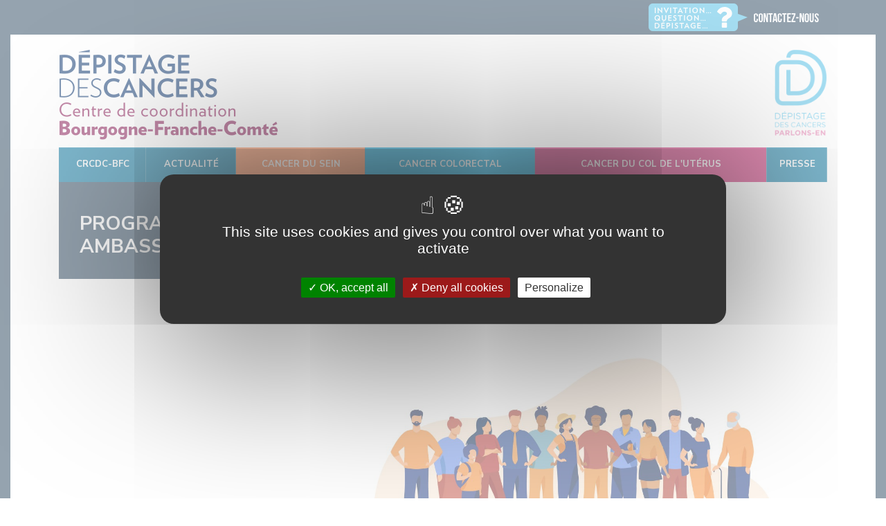

--- FILE ---
content_type: text/html; charset=utf-8
request_url: https://www.depistagedescancers-bfc.fr/programme-des-ambassadeurs
body_size: 4131
content:
<!DOCTYPE html PUBLIC "-//W3C//DTD XHTML+RDFa 1.0//EN"
  "http://www.w3.org/MarkUp/DTD/xhtml-rdfa-1.dtd">
<html xmlns="http://www.w3.org/1999/xhtml" xml:lang="fr" version="XHTML+RDFa 1.0" dir="ltr"
  xmlns:og="https://ogp.me/ns#">

<head profile="http://www.w3.org/1999/xhtml/vocab">
  <meta http-equiv="Content-Type" content="text/html; charset=utf-8" />
<meta name="Generator" content="Drupal 7 (http://drupal.org)" />
<link rel="canonical" href="https://www.depistagedescancers-bfc.fr/programme-des-ambassadeurs" />
<link rel="canonical" href="/programme-des-ambassadeurs" />
<link rel="shortlink" href="/node/1048" />
<meta name="viewport" content="initial-scale=1.0, width=device-width" />
<meta name="robots" content="follow, index" />
<meta name="generator" content="Drupal 7 (https://www.drupal.org)" />
<link rel="canonical" href="https://www.depistagedescancers-bfc.fr/programme-des-ambassadeurs" />
<link rel="shortlink" href="https://www.depistagedescancers-bfc.fr/node/1048" />
<meta property="og:site_name" content="Dépistage des cancers - BFC" />
<meta property="og:type" content="article" />
<meta property="og:url" content="https://www.depistagedescancers-bfc.fr/programme-des-ambassadeurs" />
<meta property="og:title" content="Programme des ambassadeurs" />
<meta property="og:updated_time" content="2022-09-20T18:09:13+02:00" />
<meta property="article:published_time" content="2021-07-30T14:29:14+02:00" />
<meta property="article:modified_time" content="2022-09-20T18:09:13+02:00" />
  <title>Programme des ambassadeurs - | Dépistage des cancers - BFC</title>
  <style type="text/css" media="all">
@import url("https://www.depistagedescancers-bfc.fr/modules/system/system.base.css?sjp1fq");
@import url("https://www.depistagedescancers-bfc.fr/modules/system/system.menus.css?sjp1fq");
@import url("https://www.depistagedescancers-bfc.fr/modules/system/system.messages.css?sjp1fq");
@import url("https://www.depistagedescancers-bfc.fr/modules/system/system.theme.css?sjp1fq");
</style>
<style type="text/css" media="all">
@import url("https://www.depistagedescancers-bfc.fr/modules/field/theme/field.css?sjp1fq");
@import url("https://www.depistagedescancers-bfc.fr/modules/node/node.css?sjp1fq");
@import url("https://www.depistagedescancers-bfc.fr/modules/user/user.css?sjp1fq");
@import url("https://www.depistagedescancers-bfc.fr/sites/all/modules/views/css/views.css?sjp1fq");
</style>
<style type="text/css" media="all">
@import url("https://www.depistagedescancers-bfc.fr/sites/all/modules/ctools/css/ctools.css?sjp1fq");
@import url("https://www.depistagedescancers-bfc.fr/sites/all/themes/adeca/ds_layouts/adeca/adeca.css?sjp1fq");
</style>
<style type="text/css" media="all">
@import url("https://www.depistagedescancers-bfc.fr/sites/all/themes/pure/css/flexslider.css?sjp1fq");
@import url("https://www.depistagedescancers-bfc.fr/sites/all/themes/pure/css/imce-content.css?sjp1fq");
@import url("https://www.depistagedescancers-bfc.fr/sites/all/themes/pure/css/base-min.css?sjp1fq");
@import url("https://www.depistagedescancers-bfc.fr/sites/all/themes/pure/css/grids-responsive-min.css?sjp1fq");
@import url("https://www.depistagedescancers-bfc.fr/sites/all/themes/pure/css/responsive-logged-in-ddx.css?sjp1fq");
@import url("https://www.depistagedescancers-bfc.fr/sites/all/themes/pure/css/forms-min.css?sjp1fq");
@import url("https://www.depistagedescancers-bfc.fr/sites/all/themes/pure/css/buttons-min.css?sjp1fq");
@import url("https://www.depistagedescancers-bfc.fr/sites/all/themes/pure/css/tables-min.css?sjp1fq");
@import url("https://www.depistagedescancers-bfc.fr/sites/all/themes/pure/css/menus-min.css?sjp1fq");
@import url("https://www.depistagedescancers-bfc.fr/sites/all/themes/adeca/css/calendar_multiday.css?sjp1fq");
@import url("https://www.depistagedescancers-bfc.fr/sites/all/themes/adeca/css/typo.css?sjp1fq");
@import url("https://www.depistagedescancers-bfc.fr/sites/all/themes/adeca/css/layout.css?sjp1fq");
@import url("https://www.depistagedescancers-bfc.fr/sites/all/themes/adeca/css/entities.css?sjp1fq");
</style>
  <script type="text/javascript" src="https://www.depistagedescancers-bfc.fr/sites/all/modules/jquery_update/replace/jquery/1.12/jquery.min.js?v=1.12.4"></script>
<script type="text/javascript" src="https://www.depistagedescancers-bfc.fr/misc/jquery-extend-3.4.0.js?v=1.12.4"></script>
<script type="text/javascript" src="https://www.depistagedescancers-bfc.fr/misc/jquery-html-prefilter-3.5.0-backport.js?v=1.12.4"></script>
<script type="text/javascript" src="https://www.depistagedescancers-bfc.fr/misc/jquery.once.js?v=1.2"></script>
<script type="text/javascript" src="https://www.depistagedescancers-bfc.fr/misc/drupal.js?sjp1fq"></script>
<script type="text/javascript" src="https://www.depistagedescancers-bfc.fr/sites/all/modules/jquery_update/js/jquery_browser.js?v=0.0.1"></script>
<script type="text/javascript" src="https://www.depistagedescancers-bfc.fr/misc/form-single-submit.js?v=7.101"></script>
<script type="text/javascript" src="https://www.depistagedescancers-bfc.fr/sites/all/modules/entityreference/js/entityreference.js?sjp1fq"></script>
<script type="text/javascript" src="https://www.depistagedescancers-bfc.fr/sites/all/modules/ddx/js/ddx-contextual-links.js?sjp1fq"></script>
<script type="text/javascript" src="https://www.depistagedescancers-bfc.fr/sites/default/files/languages/fr_669FLDOBgMVxASZImX5x2ZG3w-jrmvm8CyHoK_FH88w.js?sjp1fq"></script>
<script type="text/javascript" src="https://www.depistagedescancers-bfc.fr/sites/all/modules/field_group/field_group.js?sjp1fq"></script>
<script type="text/javascript" src="https://www.depistagedescancers-bfc.fr/sites/all/themes/adeca/js/external-links.js?sjp1fq"></script>
<script type="text/javascript" src="https://www.depistagedescancers-bfc.fr/sites/all/themes/adeca/js/menu.js?sjp1fq"></script>
<script type="text/javascript">
<!--//--><![CDATA[//><!--
var tarteaucitronForceCDN = "/sites/all/themes/adeca/js/tarteaucitron/";
//--><!]]>
</script>
<script type="text/javascript" src="https://www.depistagedescancers-bfc.fr/sites/all/themes/adeca/js/tarteaucitron/tarteaucitron.js?sjp1fq"></script>
<script type="text/javascript" src="https://www.depistagedescancers-bfc.fr/sites/all/themes/adeca/js/tac-head.js?sjp1fq"></script>
<script type="text/javascript">
<!--//--><![CDATA[//><!--
jQuery.extend(Drupal.settings, {"basePath":"\/","pathPrefix":"","setHasJsCookie":0,"ajaxPageState":{"theme":"adeca","theme_token":"wBAZHuGb7N3BFTb2qpoaRxX8ueK2PsD_ff1abOXJxpo","js":{"sites\/all\/themes\/adeca\/js\/tac-footer.js":1,"sites\/all\/modules\/jquery_update\/replace\/jquery\/1.12\/jquery.min.js":1,"misc\/jquery-extend-3.4.0.js":1,"misc\/jquery-html-prefilter-3.5.0-backport.js":1,"misc\/jquery.once.js":1,"misc\/drupal.js":1,"sites\/all\/modules\/jquery_update\/js\/jquery_browser.js":1,"misc\/form-single-submit.js":1,"sites\/all\/modules\/entityreference\/js\/entityreference.js":1,"sites\/all\/modules\/ddx\/js\/ddx-contextual-links.js":1,"public:\/\/languages\/fr_669FLDOBgMVxASZImX5x2ZG3w-jrmvm8CyHoK_FH88w.js":1,"sites\/all\/modules\/field_group\/field_group.js":1,"sites\/all\/themes\/adeca\/js\/external-links.js":1,"sites\/all\/themes\/adeca\/js\/menu.js":1,"0":1,"sites\/all\/themes\/adeca\/js\/tarteaucitron\/tarteaucitron.js":1,"sites\/all\/themes\/adeca\/js\/tac-head.js":1},"css":{"modules\/system\/system.base.css":1,"modules\/system\/system.menus.css":1,"modules\/system\/system.messages.css":1,"modules\/system\/system.theme.css":1,"sites\/all\/modules\/calendar\/css\/calendar_multiday.css":1,"modules\/field\/theme\/field.css":1,"modules\/node\/node.css":1,"modules\/user\/user.css":1,"sites\/all\/modules\/views\/css\/views.css":1,"sites\/all\/modules\/ctools\/css\/ctools.css":1,"sites\/all\/themes\/adeca\/ds_layouts\/adeca\/adeca.css":1,"sites\/all\/themes\/pure\/system-menus.css":1,"sites\/all\/themes\/pure\/css\/flexslider.css":1,"sites\/all\/themes\/pure\/css\/imce-content.css":1,"sites\/all\/themes\/pure\/css\/base-min.css":1,"sites\/all\/themes\/pure\/css\/grids-responsive-min.css":1,"sites\/all\/themes\/pure\/css\/responsive-logged-in-ddx.css":1,"sites\/all\/themes\/pure\/css\/forms-min.css":1,"sites\/all\/themes\/pure\/css\/buttons-min.css":1,"sites\/all\/themes\/pure\/css\/tables-min.css":1,"sites\/all\/themes\/pure\/css\/menus-min.css":1,"sites\/all\/themes\/adeca\/css\/calendar_multiday.css":1,"sites\/all\/themes\/adeca\/css\/date_views.css":1,"sites\/all\/themes\/adeca\/css\/ds_3col_equal_width.css":1,"sites\/all\/themes\/adeca\/css\/typo.css":1,"sites\/all\/themes\/adeca\/css\/layout.css":1,"sites\/all\/themes\/adeca\/css\/entities.css":1}},"field_group":{"link":"full"},"urlIsAjaxTrusted":{"\/programme-des-ambassadeurs?destination=node\/1048":true}});
//--><!]]>
</script>
</head>
<body class="not-front not-logged-in no-sidebars page-node" >
  <div id="skip-link">
    <a href="#main-content" class="element-invisible element-focusable">Aller au contenu principal</a>
  </div>
    <nav id="top-nav">
  <ul class="menu"><li class="first last depth-1 mlid-2394" id="menu-contact"><a href="/contact">Contactez-nous</a></li>
</ul><form action="/programme-des-ambassadeurs?destination=node/1048" method="post" id="user-login-form" accept-charset="UTF-8"><div><div class="form-item form-type-textfield form-item-name">
  <label for="edit-name">Nom d'utilisateur <span class="form-required" title="Ce champ est requis.">*</span></label>
 <input type="text" id="edit-name" name="name" value="" size="15" maxlength="60" class="form-text required" />
</div>
<div class="form-item form-type-password form-item-pass">
  <label for="edit-pass">Mot de passe <span class="form-required" title="Ce champ est requis.">*</span></label>
 <input type="password" id="edit-pass" name="pass" size="15" maxlength="128" class="form-text required" />
</div>
<div class="item-list"><ul><li class="first last"><a href="/user/password" title="Demander un nouveau mot de passe par courriel.">Demander un nouveau mot de passe</a></li>
</ul></div><input type="hidden" name="form_build_id" value="form-FlbgY7igeVVHAHNe0iwuAChLIGba6Z1G-SxWB8ea07E" />
<input type="hidden" name="form_id" value="user_login_block" />
<div class="form-actions form-wrapper" id="edit-actions"><input type="submit" id="edit-submit" name="op" value="Se connecter" class="form-submit" /></div></div></form></nav>
<div id="page">

    <div id="header" class="clearfix">
              <div id="name-and-slogan">
                      <h1 id="site-name">
              <strong>
                  <a href="/" title="Accueil" rel="home">
                                        <img src="https://www.depistagedescancers-bfc.fr/sites/all/themes/adeca/logo.png" alt="Dépistage des cancers - BFC" />
                                      </a>                  
              </strong>
            </h1>
          
                    <div id="logo-depistage"><img src="/sites/all/themes/adeca/ui/logo-depistage.png" /></div>
        </div> <!-- /#name-and-slogan -->
      

      <nav id="block-menu-block-1" class="block primary-menu menu-main-menu menu-block delta-1" role="navigation">              <span  class="block-title">Menu</span>
        <div class="menu-block-wrapper menu-block-1 menu-name-main-menu parent-mlid-0 menu-level-1">
  <ul class="menu"><li class="first expanded depth-1 mlid-3808"><span class="nolink" tabindex="0">CRCDC-BFC</span><ul class="menu"><li class="first depth-2 mlid-3809"><a href="/carte-regionale">Carte régionale</a></li>
<li class="last depth-2 mlid-2381"><a href="/missions-et-organisation">Missions et organisation</a></li>
</ul></li>
<li class="expanded active-trail depth-1 mlid-3811"><span class="active-trail nolink" tabindex="0">Actualité</span><ul class="menu"><li class="first depth-2 mlid-412"><a href="/actu">Actu</a></li>
<li class="depth-2 mlid-2521"><a href="/agenda">Agenda</a></li>
<li class="last depth-2 mlid-3958"><a href="/defi-connecte">Défi connecté</a></li>
</ul></li>
<li class="expanded depth-1 mlid-3812 menu-cancer-sein"><span class="nolink" tabindex="0">Cancer du sein</span><ul class="menu"><li class="first depth-2 mlid-2376"><a href="/depistage-du-cancer-du-sein">Dépistage du cancer du sein</a></li>
<li class="depth-2 mlid-2383"><a href="/depistage-cancer-sein-en-pratique">Le dépistage en pratique</a></li>
<li class="depth-2 mlid-2519"><a href="/annuaire-des-radiologues">Annuaire des radiologues</a></li>
<li class="last depth-2 mlid-2385"><a href="/glossaire">Glossaire</a></li>
</ul></li>
<li class="expanded depth-1 mlid-3813 menu-cancer-colon"><span class="nolink" tabindex="0">Cancer colorectal</span><ul class="menu"><li class="first depth-2 mlid-2377"><a href="/depistage-du-cancer-colorectal">Dépistage du cancer colorectal</a></li>
<li class="depth-2 mlid-2734"><a href="/mode-demploi-0">Le dépistage en pratique</a></li>
<li class="last depth-2 mlid-3889"><a href="/formation-en-visioconference-pour-les-pharmaciens">Formation en visioconférence pour les pharmaciens</a></li>
</ul></li>
<li class="expanded depth-1 mlid-3814 menu-cancer-uterus"><span class="nolink" tabindex="0">Cancer du col de l&#039;utérus</span><ul class="menu"><li class="first depth-2 mlid-2378"><a href="/depistage-du-cancer-du-col-de-luterus">Dépistage du cancer du col de l&#039;utérus</a></li>
<li class="last depth-2 mlid-3818"><a href="/depistage-cancer-col-uterus-en-pratique">Le dépistage en pratique</a></li>
</ul></li>
<li class="last expanded depth-1 mlid-3815"><span class="nolink" tabindex="0">Presse</span><ul class="menu"><li class="first depth-2 mlid-3817"><a href="/contacts-presse">Contacts presse</a></li>
<li class="last collapsed depth-2 mlid-2732"><a href="/revue-de-presse">Revue de presse</a></li>
</ul></li>
</ul></div>
  </nav>
    </div> <!-- /#header -->

    
    
    <div id="main" class="clearfix pure-u-g" rel="main">
      <a id="main-content"></a>
                                <div class="tabs"></div>                            <article   class="node page full nid-1048  clearfix pure-g">

	
	<header class="ds-adeca-head pure-g ">
		<div class="ds-adeca-head-title pure-u-1 pure-u-lg-1-3"><div class="text-wrap"><h1>Programme des ambassadeurs</h1> </div></div><div class="ds-adeca-head-banner pure-u-1 pure-u-lg-2-3"></div>
	</header>
	<main class="ds-adeca-main pure-g">

					<div class="ds-adeca-main-top pure-g">
				<div class="ds-adeca-main-edito pure-u-1 pure-u-lg-2-3"><div class="text-wrap"><p><img src="/sites/default/files/CONTENU/images/5235.jpg" alt="" width="1200" height="750" /></p></div> </div>
				
			<div class="ds-adeca-main-img pure-u-1 pure-u-md-1-2 pure-u-lg-1-3"><img src="https://www.depistagedescancers-bfc.fr/sites/default/files/styles/carre_360/public/default_images/default.png?itok=4KEtdZZB" width="360" height="360" alt="" /> </div>
			
					</div>
		
		<div class="ds-adeca-main-right pure-u-1 pure-u-lg-1-3">
			<div class="ds-adeca-right-text pure-u-1"></div>
			
			<div class="ds-adeca-right-more pure-u-1"></div>
		</div>

		<div class="ds-adeca-main-left pure-u-1 pure-u-lg-1-3"></div>

		<div class="ds-adeca-main-middle pure-u-1 pure-u-lg-1-3"></div>

			
	</main>
</article>  <div id="block-views-partenaires-footer" class="block views partenaires-footer">              <div class="view partenaires footer ">
                
    
    
          <div class="view-content">
              <a href="http://social-sante.gouv.fr/" class="group-link" target="_blank" rel="nofollow"><img src="https://www.depistagedescancers-bfc.fr/sites/default/files/styles/logo/public/CONTENU/logos/republique-francaise-logo_0.png?itok=J7mub114" width="68" height="60" alt="" /> </a>        <a href="http://www.ars.bourgogne-franche-comte.sante.fr/" class="group-link" target="_blank" rel="nofollow"><img src="https://www.depistagedescancers-bfc.fr/sites/default/files/styles/logo/public/CONTENU/logos/ars_logo_bourgogne_-franche-comte.png?itok=9lgy8VN3" width="104" height="60" alt="" /> </a>        <a href="http://www.santepubliquefrance.fr/" class="group-link" target="_blank" rel="nofollow"><img src="https://www.depistagedescancers-bfc.fr/sites/default/files/styles/logo/public/CONTENU/logos/sante_publique_france_-_logo_2016.jpg?itok=YJoF1Mqb" width="111" height="60" alt="" /> </a>        <a href="http://www.e-cancer.fr/" class="group-link" target="_blank" rel="nofollow"><img src="https://www.depistagedescancers-bfc.fr/sites/default/files/styles/logo/public/CONTENU/logos/logo-inca.png?itok=CYFX-Td-" width="122" height="60" alt="" /> </a>        <a href="http://www.ameli.fr/" class="group-link" target="_blank" rel="nofollow"><img src="https://www.depistagedescancers-bfc.fr/sites/default/files/styles/logo/public/logo_assurance_maladie.png?itok=3n8-JQRb" width="131" height="60" alt="" /> </a>        <a href="http://www.msa.fr/lfr" class="group-link" target="_blank" rel="nofollow"><img src="https://www.depistagedescancers-bfc.fr/sites/default/files/styles/logo/public/CONTENU/logos/msa_0.png?itok=KJl85v12" width="129" height="60" alt="" /> </a>        <a href="http://www.haute-saone.fr/" class="group-link" target="_blank" rel="nofollow"><img src="https://www.depistagedescancers-bfc.fr/sites/default/files/styles/logo/public/CONTENU/logos/logo_departement_70_couleur_rvb-1.jpg?itok=j29MhsWG" width="120" height="60" alt="" /> </a>        </div>
    
    
    
    
    
    
  </div>  </div>                  </div> <!-- /#main -->

    <div id="footer">
      <div id="block-bean-coordonnees-du-pied-de-page" class="block footer-coordonnees bean coordonnees-du-pied-de-page">            <p class="field field-txt-accroche text"><span class="field-label inline">Adresse:&nbsp;</span>Centre régional de coordination des dépistages des cancers en Bourgogne-Franche-Comté (CRCDC BFC), 16-18 rue Nodot, BP 21229, 21012 Dijon cedex</p>   </div><div id="block-block-3" class="block credits block delta-3">            <p>Pixels &amp; code : <a href="http://www.digitaledeluxe.fr/" rel="nofollow">Digitale Deluxe</a></p>  </div>    </div> <!-- /#footer -->

</div> <!-- /#page -->
  <script type="text/javascript" src="https://www.depistagedescancers-bfc.fr/sites/all/themes/adeca/js/tac-footer.js?sjp1fq"></script>
</body>
</html>


--- FILE ---
content_type: text/css
request_url: https://www.depistagedescancers-bfc.fr/sites/all/themes/adeca/ds_layouts/adeca/adeca.css?sjp1fq
body_size: 242
content:
.ds-adeca-head{}
	.ds-adeca-head-title{}
	.ds-adeca-head-banner{}

.ds-adeca-main{}
	.ds-adeca-main-edito{ float: right; min-height: 370px; }
	.ds-adeca-main-img{ float: left; }

	.ds-adeca-main-left{ float: left; clear: left; padding-bottom: 30px; }
		.ds-adeca-main-text{ float: right; }
		.ds-adeca-main-left{}
		.ds-adeca-main-foot{ clear: both; }

	.ds-adeca-main-right{ float: right; clear: right; }
		.ds-adeca-right-text{}
		.ds-adeca-right-more{}

	.ds-adeca-main-middle{ padding-bottom: 30px; }
		.ds-adeca-right-text{}
		.ds-adeca-right-more{}
	
	.ds-adeca-adeca-main-foot .text-wrap + .savoir-plus{ display: block; padding-top: 80px; }

	[class^="ds-adeca-"]:empty{ padding: 0; margin: 0; min-height: 1px; background-color: transparent !important; }

/*@media screen and (max-width:64em){}*/

/*
[class^="ds-adeca"] {
    border: 1px solid red;
    padding: 5px;
}
*/

--- FILE ---
content_type: text/css
request_url: https://www.depistagedescancers-bfc.fr/sites/all/themes/pure/css/imce-content.css?sjp1fq
body_size: 2256
content:

/*Body*/
body.imce {
  padding: 2px;
  background: none;
  text-align: left;
  height: auto;
  border: 0;
}

/*Main container*/
/*reset all tags.*/
#imce-content, #imce-content * {
  font: 11px/16px Verdana, sans-serif;
  margin: 0;
  padding: 0;
  color: #444;
  background: none;
  border: none;
  float: none;
  list-style: none;
}
#imce-content {
  position: relative;
  background-color: #fff;
}
#imce-content a {
  text-decoration: none;
}
#imce-content label {
  font-weight: bold;
}
#imce-content label.option {
  font-weight: normal;
}
#imce-content input.form-text, #imce-content input[type=text], #imce-content input.form-file, #imce-content input[type=file], #imce-content select, #imce-content textarea {
  border: 1px inset #aaa;
  padding: 2px;
  background-color: #fff;
  margin: 1px;
  width: auto;
}
#imce-content input.form-submit, #imce-content input[type=submit], #imce-content button {
  border: 2px groove #fff;
  padding: 2px 6px 2px 20px;
  margin: 2px 0;
  background: #e8e8d8 url(../../../modules/imce/css/submit.png) no-repeat 2px 50%;
  -moz-border-radius: 0;
  -webkit-border-radius: 0;
  border-radius: 0;
}
#imce-content [disabled], #imce-content .disabled {
  color: #999;
  cursor: default;
  text-decoration: none !important;
}
#imce-content input.loading {
  background-image: url(../../../modules/imce/css/loading.gif) !important;
}
#imce-content .form-item {
  margin: 4px 0;
}
#imce-content .form-item .description {
  font-size: 0.9em;
}
#imce-content strong, #imce-content h4 {
  font-weight: bold;
}
#imce-content em {
  font-style: italic;
}
#imce-content ul.tips {
  margin: 2px 8px;
}
#imce-content ul.tips li {
  list-style: circle inside;
  line-height: 18px;
}

/*Main sections under imce-content*/
#ops-wrapper {
  margin-bottom: 2px;
  background: #d0d7e7 url(../../../modules/imce/css/ops.png) repeat-x;
  border: 1px solid #a5b9cd;
}
#browse-wrapper {
  overflow: hidden;
  height: 260px;
  clear: both;
}
#browse-resizer {}
#preview-wrapper {
  height: 180px;
  overflow: auto;
}

/*columns of browse-wrapper*/
#navigation-wrapper {
  width: 25%;
  height: 100%;
  overflow: auto;
  float: left;
  position: relative;
}
#navigation-resizer {
  height: 100%;
  float: left;
}
#sub-browse-wrapper {
  height: 100%;
  overflow: auto;
  position: relative;
}

/*rows of sub-browse wrapper*/
#file-header-wrapper {
  height: 25px;
  background: url(../../../modules/imce/css/header.png) repeat-x 0 0;
  position: relative;
}
#file-list-wrapper {
  padding-bottom: 20px;/*#dir-stat height*/
  outline: none;
}
#dir-stat {
  position: absolute;
  z-index: 1;
  bottom: 0;
  padding: 2px 5px;
  background-color: #e9ecef;
}

#dir-stat, #dir-stat * {
  font-size: 0.9em;
}

/*Navigation header*/
#navigation-header {
  background: url(../../../modules/imce/css/header.png) repeat-x 0 0;
  position: absolute;
  z-index: 1;
  width: 100%;
  height: 25px;
}
#navigation-header span {
  display: inline-block;
  padding: 4px 4px 5px 20px;
  font-weight: bold;
  background: url(../../../modules/imce/css/tree.png) no-repeat 0 50%;
}

/*Navigation tree (ul)*/
#navigation-tree {
  margin-top: 25px;/*navigation-header height*/
}
#navigation-tree ul {
  margin-left: 15px;
}
#navigation-tree li {
  padding: 2px;
  background: transparent url(../../../modules/imce/css/collapsed.png) no-repeat 3px 6px;
  white-space: nowrap;
}
#navigation-tree li.expanded {
  background-image: url(../../../modules/imce/css/expanded.png);
}
#navigation-tree li.leaf {
  background-image: url(../../../modules/imce/css/leaf.png);
}
#navigation-tree li.loading {
  background-image: url(../../../modules/imce/css/loading.gif);
  background-position: 0 2px;
}
#navigation-tree li span.expander {
  display: inline-block;
  width: 12px;
  cursor: pointer;
  margin-right: 1px;
}
#navigation-tree li a {
  display: inline-block;
}
#navigation-tree li a:hover {
  text-decoration: underline;
}
#navigation-tree li a.folder {
  margin-left: 2px;
  padding-left: 18px;
  background: transparent url(../../../modules/imce/css/folder.png) no-repeat 0 50%;
}
#navigation-tree li a.active {
  font-weight: bold;
  background-image: url(../../../modules/imce/css/folder-open.png);
  background-color: #ecf0f4;
}
#navigation-tree li.root > a.folder {
  background-image: url(../../../modules/imce/css/folder-root.png);
}

/*File list and header. (Accessible by #file-list and #file-header. Both have the classname "files")*/
#file-header, #file-list {
  table-layout: fixed;
  width: 100%;
}
#file-header td {
  padding: 4px;
  font-weight: bold;
  cursor: default;
}
#file-header td.asc {
  color: #f60;
}
#file-header td.asc:after {
  content: "\2193";
  font-weight: normal;
}
#file-header td.desc {
  color: #09f;
}
#file-header td.desc:after {
  content: "\2191";
  font-weight: normal;
}
#file-list td {
  overflow: hidden;
  border-top: 1px solid #ccf;
  border-bottom: 1px solid #ccf;
  padding: 4px;
  cursor: default;
}
#file-list td.name, #file-header td.name {
  min-width: 12em;
  white-space: nowrap;
}
#file-list td.size, #file-header td.size {
  width: 6.5em;
  text-align: right;
}
#file-list td.width, #file-header td.width {
  width: 5em;
  text-align: right;
}
#file-list td.height, #file-header td.height {
  width: 5em;
}
#file-list td.date, #file-header td.date {
  width: 12em;
  text-align: center;
}
#file-list tr:hover td {
  background-color: #e9ecef;
}
#file-list tr.selected td {
  background-color: #07f;
  color: #fff;
}
#file-list tr.selected span {
  color: #fff;
}
#file-list td.name img {
  vertical-align: middle;
  margin-right: 3px;
}


/*File operations*/
#op-items {
  min-height: 26px;
}
#op-contents {
  position: absolute;
  z-index: 2;
}
#op-contents .op-content {
  display: none;
  padding: 16px;
  border: 2px solid #344454;
  background-color: #f5f5f5;
  position: relative;
}
#op-close-link {
  display: none;
  position: absolute;
  z-index: 3;
  top: 2px;
  right: 2px;
  width: 16px;
  height: 16px;
  background: url(../../../modules/imce/css/close.png) no-repeat 50% 50%;
}
#ops-list {
}
#ops-list li {
  display: block;
  float: left;
}
#ops-list a {
  display: block;
  padding: 5px 8px 5px 20px;
  text-decoration: none;
  background: url(../../../modules/imce/css/op.png) no-repeat 2px 50%;
}
#ops-list a:hover {
  background-color: #e9ecef;
}
#ops-list li.active a {
  background-color: #f9f8f7;
}
#ops-list a span {
  display: inline-block;
  color: #0e1f43;
  padding-left: 1px;
}
#ops-list li.loading a {
  background-image: url(../../../modules/imce/css/loading.gif);
}

/*Custom op styles*/
#op-item-upload a, #imce-content #edit-upload {
  background-image: url(../../../modules/imce/css/upload.png);
}
#op-item-thumb a, #imce-content #edit-thumb {
  background-image: url(../../../modules/imce/css/thumb.png);
}
#op-item-resize a, #imce-content #edit-resize {
  background-image: url(../../../modules/imce/css/resize.png);
}
#op-item-delete a {
  background-image: url(../../../modules/imce/css/delete.png);
}
#op-item-sendto a {
  background-image: url(../../../modules/imce/css/sendto.png);
}
#op-item-help a {
  background-image: url(../../../modules/imce/css/help.png);
}
#op-item-changeview a {
  background-image: url(../../../modules/imce/css/view-box.png);
}
.box-view #op-item-changeview a {
  background-image: url(../../../modules/imce/css/view-list.png);
}
#op-item-help a, #op-item-changeview a {
  white-space: nowrap;
  overflow: hidden;
  width: 1px;
  padding: 5px 0 5px 25px;
  background-position: 5px 50%;
}
#op-item-help, #op-item-changeview {
  float: right !important;
}

/*resizers*/
#imce-content .y-resizer {
  height: 5px;
  cursor: n-resize;
  background: #f4f5f6 url(../../../modules/imce/css/y-resizer.png) no-repeat 50% 50%;
  border-top: 1px solid #e0e3e5;
  border-bottom: 1px solid #e0e3e5;
}
#imce-content .x-resizer {
  width: 5px;
  cursor: e-resize;
  background: #f4f5f6 url(../../../modules/imce/css/x-resizer.png) no-repeat 50% 50%;
  border-left: 1px solid #e0e3e5;
  border-right: 1px solid #e0e3e5;
}

/*Message box*/
#message-box {
  display: none;
  position: absolute;
  width: 60%;
  left: 20%;
  top: 32%;
  z-index: 10;
  padding: 5px;
  background-color: #fff;
  border: 2px solid #000;
}
#message-box  * {
  font-size: 1.1em;
  font-weight: bold;
  color: #000;
}
#imce-content div.message {
  background: url(../../../modules/imce/css/status.png) no-repeat 0 0;
  padding-left: 20px;
  margin: 2px 0;
}
#imce-content div.error {
  background: url(../../../modules/imce/css/error.png) no-repeat 0 0;
  padding-left: 20px;
}
#imce-content div.warning {
  background: url(../../../modules/imce/css/warning.png) no-repeat 0 0;
  padding-left: 20px;
}
#log-messages {
  height: 60px;
  overflow: auto;
  border: 1px solid #000;
  padding: 2px 4px;
}
#log-messages * {
  font-family: monospace;
}

#file-preview {
  text-align: center;
}
.imce-hide, .js #forms-wrapper, #help-box {
  display: none;
}

/*IE*/
.ie #imce-content input, .ie #imce-content select {
  vertical-align: middle;
  line-height: 1.2em;
}
.ie-7 #navigation-tree li {
  list-style-image: none;
}
.ie-7 #imce-content input.form-submit, .ie-7 #imce-content input[type=submit], .ie-7 #imce-content button {
  border-style: outset;
}
.ie-7 #ops-list a span {
  cursor: pointer;
}
.ie-7 #file-list-wrapper {
  display: inline-block; /* Gives hasLayout */
}

/* File list in box view */
.box-view #file-list tr {
  display: block;
  float: left;
  border: 1px solid #ccf;
  margin: 10px;
  width: 110px; 
  height: 125px; 
  overflow: hidden;
}
.box-view #file-list td {
  border: 0;
}
.box-view #file-list td.name {
  min-width: 0;
  padding: 5px;
  text-align: center;
  vertical-align: middle;
}
.box-view #file-list td.name img {
  margin: 0;
}
.box-view #file-list td.name span {
  display: block;
  overflow: hidden;
  white-space: nowrap;
}
.box-view #file-list td.size, .box-view #file-list td.date, .box-view #file-list td.width, .box-view #file-list td.height {
  display: none;
}

--- FILE ---
content_type: text/css
request_url: https://www.depistagedescancers-bfc.fr/sites/all/themes/pure/css/responsive-logged-in-ddx.css?sjp1fq
body_size: 134
content:
body.logged-in-ddx:after{ 
    content: "default";
    position: fixed;
    bottom: 0;
    left: 0;
    z-index: 100;
    background-color: #000;
    color: #fff;
    padding: 5px 10px; 
}

@media screen and (min-width:35.5em){ 
	body.logged-in-ddx:after{ content: 'pure-u-sm | @media screen and (min-width:35.5em)'; background-color: #CA0; }
}

@media screen and (min-width:48em){ 
	body.logged-in-ddx:after{ content: 'pure-u-md | @media screen and (min-width:48em)'; background-color: #09F; }
}

@media screen and (min-width:64em){ 
	body.logged-in-ddx:after{ content: 'pure-u-lg | @media screen and (min-width:64em)'; background-color: #090; }
}

@media screen and (min-width:80em){ 
	body.logged-in-ddx:after{ content: 'pure-u-xl | @media screen and (min-width:80em)'; background-color: #900; }
}


--- FILE ---
content_type: text/css
request_url: https://www.depistagedescancers-bfc.fr/sites/all/themes/pure/css/buttons-min.css?sjp1fq
body_size: 719
content:
/*!
Pure v0.6.0
Copyright 2014 Yahoo! Inc. All rights reserved.
Licensed under the BSD License.
https://github.com/yahoo/pure/blob/master/LICENSE.md
*/
button,input[type="button"],input[type="submit"]{display:inline-block;zoom:1;line-height:normal;white-space:nowrap;vertical-align:middle;text-align:center;cursor:pointer;-webkit-user-drag:none;-webkit-user-select:none;-moz-user-select:none;-ms-user-select:none;user-select:none;-webkit-box-sizing:border-box;-moz-box-sizing:border-box;box-sizing:border-box}button::-moz-focus-inner,input[type="button"]::-moz-focus-inner,input[type="submit"]::-moz-focus-inner{padding:0;border:0}button,input[type="button"],input[type="submit"]{font-family:inherit;font-size:100%;padding:.5em 1em;color:#444;color:rgba(0,0,0,.8);border:1px solid #999;border:0 rgba(0,0,0,0);background-color:#E6E6E6;text-decoration:none;border-radius:2px}button:hover,input[type="button"]:hover,input[type="submit"]:hover,button:focus,input[type="button"]:focus,input[type="submit"]:focus{filter:progid:DXImageTransform.Microsoft.gradient(startColorstr='#00000000', endColorstr='#1a000000', GradientType=0);background-image:-webkit-gradient(linear,0 0,0 100%,from(transparent),color-stop(40%,rgba(0,0,0,.05)),to(rgba(0,0,0,.1)));background-image:-webkit-linear-gradient(transparent,rgba(0,0,0,.05) 40%,rgba(0,0,0,.1));background-image:-moz-linear-gradient(top,rgba(0,0,0,.05) 0,rgba(0,0,0,.1));background-image:-o-linear-gradient(transparent,rgba(0,0,0,.05) 40%,rgba(0,0,0,.1));background-image:linear-gradient(transparent,rgba(0,0,0,.05) 40%,rgba(0,0,0,.1))}button:focus,input[type="button"]:focus,input[type="submit"]:focus{outline:0}button:active,input[type="button"]:active,input[type="submit"]:active{box-shadow:0 0 0 1px rgba(0,0,0,.15) inset,0 0 6px rgba(0,0,0,.2) inset;border-color:#000\9}button[disabled],input[type="button"][disabled],input[type="submit"][disabled],button[disabled]:hover,input[type="button"][disabled]:hover,input[type="submit"][disabled]:hover,button[disabled]:focus,input[type="button"][disabled]:focus,input[type="submit"][disabled]:focus{border:0;background-image:none;filter:progid:DXImageTransform.Microsoft.gradient(enabled=false);filter:alpha(opacity=40);-khtml-opacity:.4;-moz-opacity:.4;opacity:.4;cursor:not-allowed;box-shadow:none}input[type="hidden"]{display:none}button::-moz-focus-inner,input[type="button"]::-moz-focus-inner,input[type="submit"]::-moz-focus-inner{padding:0;border:0}input[type="submit"]{background-color:#0078e7;color:#fff}

--- FILE ---
content_type: text/css
request_url: https://www.depistagedescancers-bfc.fr/sites/all/themes/adeca/css/calendar_multiday.css?sjp1fq
body_size: 687
content:

.date-nav.item-list{ font-size: 16px; margin-bottom: 1em; overflow: hidden; color: #000; }
.date-nav.item-list   .date-heading{ width: 100%; height: 30px; padding: 0 30px; float: left; }
.date-nav.item-list   .date-heading h3{ font-family: inherit; color: inherit; font-size: inherit; line-height: 30px; margin: 0; text-align: center; text-transform: capitalize; }
.date-nav.item-list   .pager{ clear: none; margin: 0; padding: 0;}
.date-nav.item-list   .pager li.date-prev,
.date-nav.item-list   .pager li.date-next{ float: left; width: 30px; padding: 0; margin: 0; }
.date-nav.item-list   .pager li.date-prev{ margin-left: -100%; }
.date-nav.item-list   .pager li.date-next{ margin-left: -30px; }
.date-nav.item-list       .date-prev a,
.date-nav.item-list       .date-next a,
.date-nav.item-list       .date-prev a:before,
.date-nav.item-list       .date-next a:before{ content: ""; display: block; width: 30px; height: 30px; line-height: 30px; overflow: hidden; font-weight: bold; color:inherit; background: #fff url(../ui/arrow-prev.png) no-repeat 50% 50%; }
.date-nav.item-list       .date-next a:before{ content: ""; background-image: url(../ui/arrow-next.png); }

.calendar-calendar{ font-size: 12px; }
  table{ }
    thead{}
      th.days{ width: 35px; height: 35px; text-transform: uppercase; text-align: center; font-weight: normal; text-align: center; line-height: 30px; color: #ababab; border: 0;}

    tbody { border-top: 0; }
      tr.date-box{ display: none; }
      tr.single-day{}
        td.empty{ opacity: 0; }
        td.single-day{ width: 30px; height: 30px; position: relative; }
        td.single-day:before{ content: attr(data-day-of-month); font-size: 16px; display: block; width: 30px; height: 30px; text-align: center; line-height: 30px; border-radius: 15px; background-color: #007396; color: #fff; }
        td.single-day.no-entry:before{ background-color: transparent; color: inherit; font-size: 12px; }
        td.single-day .inner{ display: none; position: absolute; z-index: 1; background-color: rgba(140,191,208,0.90); color: #FFF; font-weight: normal; bottom: 40px; width: 200px; height: auto; border-radius: 3px; text-align: left; padding: 5px; left: -80px; -webkit-box-sizing: border-box; -moz-box-sizing: border-box; box-sizing: border-box; }
        td.single-day .inner:before{ content: ">"; width: 0; height: 0; border: 10px solid transparent; border-top-color: rgba(140,191,208,0.90); position: absolute; bottom: -20px; left: 85px; overflow: hidden; }
        td.single-day:hover .inner{ display: block; }
        td.single-day .inner h4 a{ color: #FFF; }
        td.single-day.empty .inner,
        td.single-day.no-entry .inner{ display: none; }

--- FILE ---
content_type: text/css
request_url: https://www.depistagedescancers-bfc.fr/sites/all/themes/adeca/css/typo.css?sjp1fq
body_size: 1038
content:
@import url('https://fonts.googleapis.com/css2?family=Nunito+Sans:wght@200;400;700&display=swap');

*{ margin: 0; padding: 0; }
/*@font-face {
    font-family: 'Verlag';
    src: url('../fonts/verlag/Verlag-Book.eot');
    src: url('../fonts/verlag/Verlag-Book.eot?#iefix') format('embedded-opentype'),
         url('../fonts/verlag/Verlag-Book.woff') format('woff'),
         url('../fonts/verlag/Verlag-Book.ttf') format('truetype'),
         url('../fonts/verlag/Verlag-Book.svg#Verlag-Book') format('svg');
    font-weight: normal;
}@font-face {
    font-family: 'Verlag';
    src: url('../fonts/verlag/Verlag-Bold.eot');
    src: url('../fonts/verlag/Verlag-Bold.eot?#iefix') format('embedded-opentype'),
         url('../fonts/verlag/Verlag-Bold.woff') format('woff'),
         url('../fonts/verlag/Verlag-Bold.ttf') format('truetype'),
         url('../fonts/verlag/Verlag-Bold.svg#Verlag-Bold') format('svg');
    font-weight: bold;
}@font-face {
    font-family: 'Verlag';
    src: url('../fonts/verlag/Verlag-Black.eot');
    src: url('../fonts/verlag/Verlag-Black.eot?#iefix') format('embedded-opentype'),
         url('../fonts/verlag/Verlag-Black.woff') format('woff'),
         url('../fonts/verlag/Verlag-Black.ttf') format('truetype'),
         url('../fonts/verlag/Verlag-Black.svg#Verlag-Black') format('svg');
  font-weight: 900;
}
*/
@font-face {
    font-family: 'Roboto';
    src: url('../fonts/roboto/roboto-regular.eot');
    src: url('../fonts/roboto/roboto-regular.eot?#iefix') format('embedded-opentype'),
         url('../fonts/roboto/roboto-regular.woff') format('woff'),
         url('../fonts/roboto/roboto-regular.ttf') format('truetype'),
         url('../fonts/roboto/roboto-regular.svg#robotobold') format('svg');
    font-weight: normal;
}@font-face {
    font-family: 'Roboto';
    src: url('../fonts/roboto/roboto-bold.eot');
    src: url('../fonts/roboto/roboto-bold.eot?#iefix') format('embedded-opentype'),
         url('../fonts/roboto/roboto-bold.woff') format('woff'),
         url('../fonts/roboto/roboto-bold.ttf') format('truetype'),
         url('../fonts/roboto/roboto-bold.svg#robotobold') format('svg');
    font-weight: bold;
}

div,section,main,header,footer,article,aside,p,ul,ol,h1,h2,h3,h4,h5,h6{ display:block; -webkit-box-sizing: border-box; -moz-box-sizing: border-box; box-sizing: border-box; }
strong,span,li{ -webkit-box-sizing: border-box; -moz-box-sizing: border-box; box-sizing: border-box; }

body{ font-family: Roboto, Arial, Helvetica, sans-serif; font-size: 14px; color: #676767; line-height: 1.4em; }

a{ text-decoration: none; color: #00b3e1; }
a:hover{}

img{ max-width: 100%; height: auto !important; }
a > img{ display: block; }

p{ margin-bottom: 1em; text-align: justify; }
p:empty { height: 1em; overflow: hidden; }

ul, ol{ margin-bottom: 1em; }
	ul ul, ul ol, ol ol, ol ul{ margin-left: 1em; }
	li{ margin-bottom: 0.5em; }
ol{ list-style: none; counter-reset: numbered-list-counter;}

.node ul > li,
#tinymce ul > li{ margin: 1em 0 1em 20px; list-style-position: outside; }
.node ol > li,
#tinymce ol > li{ margin: 1em 0; padding-left: 20px; }
.node ol > li:before,
#tinymce ol > li:before{ content: counter(numbered-list-counter); counter-increment: numbered-list-counter; float: left; width: 30px; text-align: center; font-family: Nunito Sans; font-size: 30px; font-weight: bold; margin-left: -35px; color: #00a3da; }

h1, h2, h3, h4, h5{ font-family: Nunito Sans; font-weight:bold;  margin: 1.5em 0 0.5em; line-height: 1.2em; color: #00749e; text-transform: uppercase; }

h1{ font-size: 28px; /*font-weight: bold;*/ color: #00749E; }
h2{ font-size: 25px; letter-spacing: -0.04px; font-weight: 200; }
h3{ font-size: 18px; color: #00749E; letter-spacing: -0.01px; }
h4{ font-size: 14px; color: #111; }
h5{ font-size: 12px; color: inherit; color: inherit; font-weight: 200; line-height: 1.5em; }

small{ font-size: 0.8em; line-height: 1.2em; }
.chapo{ font-family: Nunito Sans; color: #607f98; font-weight: bold; font-size: 1.15em; }
.footnote { font-size: 0.83em; line-height: 1.2em; }
.encadre{ background-color: #607f98; color: #FFF; padding: 15px 5px; margin: 20px 0; }

table{ width: 100%; }

legend{ font-size: 18px; letter-spacing: -0.01px; font-family: Nunito Sans; margin: 1.5em 0 0.5em; line-height: 1.2em; color: #00749e; text-transform: uppercase; }


--- FILE ---
content_type: text/css
request_url: https://www.depistagedescancers-bfc.fr/sites/all/themes/adeca/css/layout.css?sjp1fq
body_size: 3941
content:
/* STRUCTURE */
body{ border: 15px solid #2b4860; border-top: 0; }

	nav{ position: relative; z-index: 1; }
		.menu-block-wrapper > ul.menu{ padding: 0; }
			ul.menu{ margin: 0; color: #fff; font-family: Nunito Sans; font-weight: bold; font-size: 13px; padding-left: 2em; }
			ul.menu li{ margin: 0; padding: 0; list-style: none; display: inline-block; }
			ul.menu li a{ display: block; color: inherit; line-height: 15px; padding: 5px; }


#top-nav{ background-color: #2b4860; display: none; }
#top-nav ul.menu{ text-align: right; text-transform: inherit; font-family: inherit; font-size: inherit; font-weight: inherit; height: 50px; max-width: 1170px; margin: auto; padding-left: 30px; padding-right: 30px; }
#top-nav ul.menu li a{ line-height:49px; padding: 0 20px; overflow: hidden; }
#top-nav ul.menu li a:hover{ background-color: rgba(255,255,255,0.2); }

@media screen and (min-width:48em){ 
	#top-nav{ display: block; } 
}

	.bean.cancer{ padding: 15px; }
	.bean.cancer article{ border: 15px solid; background-color: #fff; text-align: center; margin-bottom: 80px; }
	.bean.cancer 	header{ position: relative; overflow: hidden; height: 330px; }
	.bean.cancer 	header:before{ content: ''; position: absolute; top: 0; right: 0; border: 20px solid transparent; }
	.bean.cancer 	header:after{ content: ''; position: absolute; top: 0; right: 0; border: 20px solid transparent; }
	.bean.cancer 	header h2{ color: #fff; font-size: 25px; font-weight: 900; line-height: 1em; }
	.bean.cancer 	header h2 span{  display: block; font-size: 16px; font-weight: bold; }
	.bean.cancer 	header img{ display: block; margin: auto; position: absolute; left: 0; right: 0; bottom: -1px; }
	.bean.cancer 	section{ padding: 0 10px 80px; position: relative; }
	.not-front .bean.cancer section {
  min-height: 310px;
  padding-bottom: 20px;
  padding-top: 20px;
}
	.bean.cancer 		h3{ margin: 1.5em 0 1em; font-size: 13px; line-height: 1.2em; font-weight: 900; }
	.bean.cancer 		p{ text-align: justify; line-height: 1.4em; /*height: 100px;*/ }
	.bean.cancer p.btn {
  height: auto;
  margin: 10px 5px;
  text-align: center;
}
	.bean.cancer p.btn a {
  background: #333 none repeat scroll 0 0;
  color: #fff;
  display: block;
  font-family: verlag;
  font-weight: bold;
  padding: 10px 15px;
  text-transform: uppercase;
}
	.bean.cancer p.btn a strong {
  text-transform: none;
}

	/* sein */	
	.bean.cancer-1 article{ border-color: #ff570a; }
	.bean.cancer-1 	header{ background-color: #ff864f; color: #fff; position: relative; }
	.bean.cancer-1 	header:before{ border-top-color: #ff570a; border-right-color: #ff570a; }
	.bean.cancer-1 	header:after{ border-bottom-color: #ffbb9c; border-left-color: #ffbb9c; }
	.bean.cancer-1 	header h2 span{ color: #ffe2d5; }

	.bean.cancer-1 .encadre{ background-color: #ff570a; color: #fff; }
	.bean.cancer-1 h3{ color: #ff570a; }
	.bean.cancer-1 p.btn a {
  background: #8a2458 none repeat scroll 0 0;
}	
	.bean.cancer-1 p.btn.btn-strong a {
  background: #e778ad none repeat scroll 0 0;
}	
	.bean.cancer-1 p.btn a strong {
  color: #e778ad;
}

	/* colo */	
	.bean.cancer-2 article{ border-color: #00749e; }
	.bean.cancer-2 	header{ background-color: #4fc1e9; color: #fff; position: relative; }
	.bean.cancer-2 	header:before{ border-top-color: #00749e; border-right-color: #00749e; }
	.bean.cancer-2 	header:after{ border-bottom-color: #b9e6f6; border-left-color: #b9e6f6; }
	.bean.cancer-2 	header h2 span{ color: #00749e; }

	.bean.cancer-2 .encadre{ background-color: #00749e; color: #fff; }
	.bean.cancer-2 h3{ color: #00749e; }
	.bean.cancer-2 p.btn a {
  background: #4FC1E9 none repeat scroll 0 0;
}
	.bean.cancer-2 p.btn.btn-strong a {
  background: #00749E none repeat scroll 0 0;
}
	.bean.cancer-2 p.btn a strong {
  color: #00749E;
}

	/* uterus */	
	.bean.cancer-3 article{ border-color: #74305f; }
	.bean.cancer-3 	header{ background-color: #c81e6b; color: #fff; position: relative; }
	.bean.cancer-3 	header:before{ border-top-color: #74305f; border-right-color: #74305f; }
	.bean.cancer-3 	header:after{ border-bottom-color: #e9a5c4; border-left-color: #e9a5c4; }
	.bean.cancer-3 	header h2 span{ color: #74305f; }
	.bean.cancer-3	header img{ bottom: 30px; }

	.bean.cancer-3 .encadre{ background-color: #74305f; color: #fff; }
	.bean.cancer-3 h3{ color: #74305f; }
	.bean.cancer-3 p.btn a {
  background: #8a2458 none repeat scroll 0 0;
}
	.bean.cancer-3 p.btn a strong {
  color: #e778ad;
}

	/*#menu-espace-public a,*/
	#menu-espace-medecins-logged-in a{ background: url(../ui/espacemedecins.png) no-repeat 0 0; width: 250px; text-indent: 300px; white-space: nowrap; }
	.logged-in #menu-espace-medecins span.nolink { display: none; }
	#menu-espace-medecins span.nolink {
  background: rgba(0, 0, 0, 0) url("../ui/espacemedecins.png") no-repeat scroll 0 0;
  box-sizing: border-box;
  cursor: pointer;
  display: block;
  line-height: 49px;
  overflow: hidden;
  padding: 0 20px;
  text-indent: 300px;
  white-space: nowrap;
  width: 290px;
}
	#menu-espace-medecins span.nolink:hover { background-color: rgba(255, 255, 255, 0.2); }
	#top-nav #user-login-form {
	  background: #2b4860 none repeat scroll 0 0;
	  box-sizing: border-box;
	  display: none;
	  left: 0;
	  padding: 10px;
	  position: absolute;
	  text-align: center;
	  top: 22px;
	  width: 100%;
	}
	#top-nav #user-login-form.opened { display: block; }
	#top-nav #user-login-form .item-list { display: none; }
	#top-nav #user-login-form .form-item { display: inline; }
	#top-nav #user-login-form .form-item label { color: #fff; }
	#menu-contact a{ background: url(../ui/contactnavbloc.png) no-repeat 50% 5px; width: 230px; text-indent: 300px; white-space: nowrap; }

#page{ max-width: 1170px; margin: auto; padding: 10px 30px 30px; }
	#header{}
		#name-and-slogan{ overflow: hidden; display: table; width: 100%; margin: 10px 0; }
			#site-name,
			#site-slogan,
			#logo-depistage{ display: table-cell; vertical-align: middle; }

			#site-name{ margin: 0; /*width: 270px;*/ }
			#site-slogan{ font-family: Nunito Sans; padding: 0 10px; line-height: 1em; text-transform: uppercase; color: #00749E; font-size: 30px; line-height: 1em; }
			#site-slogan span{ display: block; max-width: 510px; margin: auto; }
			#logo-depistage{ width: 76px; margin-left: -25%; text-align: right; }
		
		.menu-main-menu{}
		.menu-main-menu span.block-title{ display: none; font-family: Nunito Sans; text-transform: uppercase; color: #fff; padding: 10px; line-height: 30px; cursor: pointer; }
		.menu-main-menu span.block-title:hover{ background-color: rgba(255, 255, 255, 0.2); }
				
			.primary-menu ul.menu li a:hover{ background-color: rgba(255,255,255,0.2); }
			.primary-menu ul.menu li.depth-1.expanded > ul.menu a{ white-space: nowrap; white-space: nowrap; text-overflow: ellipsis; overflow: hidden; }

			.menu-cancer-sein,
			.primary-menu ul.menu li.menu-cancer-sein.depth-1.expanded > ul.menu{ background-color: #ff570a; background-color: #ff864f; }
			.menu-cancer-sein .octobre-rose{ background-color: #e778ad; }
			.menu-cancer-colon,
			.primary-menu ul.menu li.menu-cancer-colon.depth-1.expanded > ul.menu{ background-color: #00a3da; }
			.menu-cancer-colon .mars-bleu{ background-color: #00749e; }
			.menu-cancer-uterus,
			.primary-menu ul.menu li.menu-cancer-uterus.depth-1.expanded > ul.menu{ background-color: #c81e6b; }

		@media screen and (max-width:48em){
			body{ padding-top: 50px; }
			
			#site-name { width: 30%; }
			#site-slogan { width: 50%; font-size: 20px; }
			#logo-depistage { width: 15%; }

			.menu-main-menu{ background-color: #2b4860; position: fixed; width: 100%; width: calc(100% - 30px); top: 0; left: 15px; z-index: 2;}
			.menu-main-menu:before{ content: 'CRCDC-BFC'; float: left; font-family: Nunito Sans; text-transform: uppercase; color: #fff; padding: 10px; line-height: 30px; font-size: 24px; }
			.menu-main-menu span.block-title{ display: block; font-weight: bold; float: right; }
			.menu-name-main-menu{ border-bottom: 1px solid #fff; padding: 0 20px; clear: both; overflow: hidden; height: 100%; max-height: 0;
				-webkit-transition: all 400ms ease-out;
				-moz-transition: all 400ms ease-out;
				-ms-transition: all 400ms ease-out;
				-o-transition: all 400ms ease-out;
				transition: all 400ms ease-out;
			}
			.menu-name-main-menu.opened{ max-height: 700px; }

				ul.menu{ background-color: #2b4860; text-align: left; text-transform: uppercase; font-weight: normal; }
				ul.menu li{ display: block; border-top: 1px solid rgba(255,255,255,0.2); }
				ul.menu li a{ padding: 10px; }

			.menu-main-menu-children{ display: none; }
			.menu-main-menu-footer{ display: none; }
		}
		@media screen and (min-width:48em){
			
			nav{ position: relative; z-index: 1; }
				ul.menu li.expanded{ position: relative; }
				ul.menu li.depth-1.expanded > ul.menu{ position: absolute; left: 0; top: 100%; opacity: 0.9; padding: 0; }
				ul.menu li.depth-1.expanded > ul.menu li{ display: block; }
			.menu-block-wrapper > ul.menu{ height: 50px; }

			.primary-menu{ background-color: #00749E; }
			.primary-menu > .menu-level-1 > ul.menu{ display: table; width: 100%; text-transform: uppercase; }
			.primary-menu > .menu-level-1 > ul.menu > li.depth-1{ display: table-cell; text-align: center; height: 50px; vertical-align: middle; }
			.primary-menu > .menu-level-1 > ul.menu > li.depth-1 > a{ padding: 10px 5px; }
				.primary-menu ul.menu li a{ line-height: 16px; padding: 10px 15px; }
				.primary-menu ul.menu li.depth-1{ position: relative; }
				.primary-menu ul.menu li.depth-1 > a{  }
				.primary-menu ul.menu li.depth-1.expanded > ul.menu{ display: none; background-color: #00749E; margin: 0; max-width: 300px; }
				.primary-menu ul.menu li.depth-1.expanded:hover > ul.menu{ display: block; }
				
				
			#block-menu-block-1 ul.menu li.depth-1:after{ content: ''; position: absolute; top: 0; right: 0; width: 0; height: 100%; border-right: 1px solid #338fb1; }
				#menu-espace-pro-sante{ display: none; }
		}

	#main{ position: relative; }
		#page-title{ background-color: #2b4860; color: #fff; float: left; }
		#page-title h1{ color: inherit; }

		.view.display-page > .view-header{ float: left; clear: left; }

		#block-menu-block-5 { float: right; }
		.menu-block-3, .menu-block-5{ background-color: #a9a9a9; overflow: hidden; }
		.menu-block-3 ul.menu, .menu-block-5 ul.menu{ display: table; float: left; }
		.menu-block-3 ul.menu li, .menu-block-5 ul.menu li{ display: table-cell; text-align: center; height: 50px; vertical-align: middle; }
		.menu-block-3 ul.menu li a, .menu-block-5 ul.menu li a{ text-transform: uppercase; line-height: 16px; padding: 10px 15px; }
		.menu-block-3 ul.menu li a:hover, .menu-block-5 ul.menu li a:hover{ background-color: rgba(255,255,255,0.2); }

		.cancer-206 .menu-block-3 ul.menu li.active{ background-color: #e778ad; }
		.cancer-207 .menu-block-3 ul.menu li.active{ background-color: #00a3da; }
		.cancer-208 .menu-block-3 ul.menu li.active{ background-color: #c81e6b; }
	
	#footer{}
		.block.partenaires-footer{ background-color: #fff; text-align: center; padding: 20px 0; }
		.block.partenaires-footer > h2{ margin: 0 0 1em }
		.block.partenaires-footer a.group-link{ display: inline-block; padding: 10px 20px; }
		.footer-coordonnees{ background-color: #00749E; font-size: 13px; color: #fff; padding: 30px; }
		.footer-coordonnees p{ text-align: center; }
	#footer		.field-txt-tel{ font-family: Nunito Sans; font-size: 28px; font-weight: bold; }
	#footer		.field-txt-tel span{ display: inline-block; width: 50px; height: 35px; background: url(../ui/driiiiing.png) no-repeat 0 0; overflow: hidden; text-indent: 100px; white-space: nowrap; height: 35px; top: 5px; position: relative; }
	#footer		.field-txt-accroche span{ display: none; }

	#footer	.block.credits p{ padding: 5px; margin: 0; font-size: 12px; text-align: right; }
	#footer	.block.credits p a{ color: inherit; }

/* COMMON CLASSES */

	[class*="pure-u"] > img{ display: block; width: 100%; }

	.text-wrap{ padding: 30px 30px 15px; }

	.embedded-video{ background-color: #000; }
	.embedded-video iframe,
	.embedded-video object,
	.embedded-video embed{ max-width: 100%; display: block; margin: auto; }

	/* .pure-u-lg-1-3 img{ width: auto; margin: auto; display: block; } cf page colo img col gauche*/ 

	.savoir-plus > a{ display: block; width: 145px; height: 145px; overflow: hidden; text-indent: 120%; white-space: nowrap; background: url(../ui/toutsavoir.png) no-repeat 50% 50%; margin: auto; position: absolute; left: 0; right: 0; bottom: -70px; }
	.more-link{ text-align: inherit; }
	a.more-link,
	.more-link a{ display: inline-block; padding: 5px 10px; border-radius: 5px; background-color: #d8d8d8; color: #000; font-weight: bold; text-align: inherit; }
	a.more-link:hover,
	.more-link a:hover{ background-color: #00749E; color: #fff; }

	.flex-order-reverse{ display: -webkit-flex; display: -ms-flexbox; display: flex; flex-direction: column-reverse; }
	

/* PAGES / VIEWS */

	.view .pager{}
	.view .pager li{ margin: 0; padding: 0; display: inline-block; }
	.view .pager li.pager-item{ }
	.view .pager li.pager-current{ background-color: #007396; color: #fff; }
	.view .pager li.pager-current,
	.view .pager li a,
	.view .pager li a:before{ border-radius: 50px; display: inline-block; width: 25px; height: 25px; text-align: center; line-height: 25px; font-family: Nunito Sans; font-size: 16px; font-weight: bold; overflow: hidden; white-space: nowrap; }
	.view .pager li a{ background-color: #d8d8d8; color: #000; }
	.view .pager li a:hover{ background-color: #999; }
	.view .pager li.pager-previous a{ margin-right: 10px; }
	.view .pager li.pager-next{ margin-left: 10px; }
	.view .pager li.pager-first a:before,
	.view .pager li.pager-previous a:before,
	.view .pager li.pager-next a:before,
	.view .pager li.pager-last a:before{ font-size: 30px; font-weight: normal; line-height: 15px; color: #FFF; }
	.view .pager li.pager-first a:before{ content: '«'; }
	.view .pager li.pager-previous a:before{ content: '‹'; }
	.view .pager li.pager-next a:before{ content: '›'; }
	.view .pager li.pager-last a:before{ content: '»'; }

	/* agenda */
	.view.agenda-list{ margin-bottom: 70px; }
	.view.agenda-list caption{ font-family: Nunito Sans; font-size: 30px; text-transform: uppercase; color: #2b4860; font-weight: 900;line-height: 1em; padding: 0.5em 0; }
	.view.agenda-list td{ vertical-align: top; padding: 15px 5px; }
	.view.agenda-list td.views-field-field-date-ymd{ width: 35px; }
	.view.agenda-list td.views-field-field-date-ymd span{ display: block; width: 30px; height: 30px; background-color: #007396; text-align: center; line-height: 29px; border-radius: 15px; color: #fff; font-family: Nunito Sans; font-size: 20px; }
	.view.agenda-list td.views-field-rendered-entity{}
	.view.agenda-list td.views-field-rendered-entity h4{ margin-top: 0.2em; font-size: 20px; }
	.view.agenda-list td.views-field-rendered-entity > a{ font-weight: bold; font-size: 18px; font-family: Nunito Sans; }
	.view.agenda-list td.views-field-rendered-entity .paragraphs-item-event-date{ margin: 0; }
	.view.agenda-list td.views-field-field-image{ width: 110px; }
	.view.agenda-list td.views-field-field-image a,
	.view.agenda-list td.views-field-field-image a img{ display: block; margin: auto; }

	.view.agenda-list tr.passed td{ opacity: 0.7; }
	.view.agenda-list tr.passed td.views-field-rendered-entity h4 a,
	.view.agenda-list tr.passed td.views-field-rendered-entity > a{ color: #666; }
	.view.agenda-list tr.passed td.views-field-field-date-ymd span{ background-color: #666; }
	.view.agenda-list tr.passed td.views-field-rendered-entity .paragraphs-item-event-date{ opacity: 1; }
	.view.agenda-list tr.passed td.views-field-field-image img{ filter: grayscale(80%);
    -webkit-filter: grayscale(80%);
    -moz-filter: grayscale(80%);
    -ms-filter: grayscale(80%);
    -o-filter: grayscale(80%);
	}

	@media screen and (max-width:48em){
		.presse.page-presse .view-content .text-wrap { padding: 30px 0; }
		.page-presse .view-content  .node-isotope { padding: 10px 0 30px; }
	}	

/* LOGIN PAGE */ 
.not-logged-in.page-user #main > .pure-u-lg-2-3{ padding: 30px; }
.not-logged-in.page-user #main > .pure-u-lg-2-3 .form-item label{ text-align: left; }


.espace-pro .ds-adeca-head-title .text-wrap {
  background: rgba(0, 0, 0, 0) url(/sites/all/themes/adeca/ui/pictopros.png) no-repeat scroll center 70px;
  padding-top: 150px;
}
#docs-pro { font-size: 0; }
.docs-pro li {
  border-left: 1px solid #eee;
  display: inline-block;
  font-size: 14px;
  margin-bottom: 30px;
  padding-left: 10px;
  padding-right: 50px;
}

/* page carte */
.page-carte h1 {
	text-align: center;
	font-weight: normal;
	font-size: 3rem;
	margin-top: 1em;
}
.page-carte figure {
	text-align: center;
}
.page-carte .sites {
	background: #E778AD;
	padding: 1rem 2rem;
}
.page-carte .sites h2 {
	text-align: center;
	color: #8A2458;
	font-weight: 700;
	font-size: 1.875rem;
	margin-bottom: 2rem;
}
@media screen and (min-width:48em){
	.page-carte .sites ul {
		column-count: 2;
	}
}
@media screen and (min-width:64em){
	.page-carte .sites ul {
		column-count: 3;
	}
}
.page-carte .sites li {
	break-inside: avoid;
	color: #fff;
	list-style-type: none;
	margin-bottom: 2rem;
	margin-right: 1rem;
	font-size: 1.375rem;
	line-height: 1.2;
}
.page-carte .sites li strong {
	color: #74305F;
	font-weight: 500;
}
.page-carte .sites li .maillink {
	color: #fff;
	font-size: 1rem;
}
.page-carte .group-content-foot {
	margin-top: 2rem;
}
#sites-siege {
	background-color: #4FC1E9;
	padding: 2rem;
	color: #fff;
	font-size: 1.25rem;
	line-height: 1.2;
}
#sites-siege a { color: #fff; }
#sites-siege h2 {
	font-size: 1.875rem;
	font-weight: 700;
	margin: 1rem 0;
}
#sites-siege > p:first-of-type {
	text-align: left;
	color: #1A8DC0;
	font-family: Nunito Sans;
	font-size: 1.125rem;
	text-transform: uppercase;
	font-weight: 900;
}
#sites-plus {
	background-color: #F4F4F4;
	padding: 2rem;
	font-size: 1.125rem;
	color: #000;
}
#sites-plus h3 {
	color: ;
	color: #9B9B9B;
	font-size: 1.875rem;
	margin: 1rem 0;
}

--- FILE ---
content_type: text/css
request_url: https://www.depistagedescancers-bfc.fr/sites/all/themes/adeca/css/entities.css?sjp1fq
body_size: 2710
content:
.unpublished { background-color: #fcdde8; }


/* PAGE */
	/* full */
	.node.page.full{}
		.[class^="ds-adeca-"] > img{ width: 100%; }
		.ds-adeca-head{ position: relative; }
			.ds-adeca-head-title{ background-color: #2b4860; color: #fff; min-height: 140px; }
		.ds-adeca-head.has-banner .ds-adeca-head-title{ position: absolute; height: 100%; }
			.ds-adeca-head-title .text-wrap{ display: -webkit-flex; display: -ms-flexbox; display: flex; flex-wrap: wrap-reverse; }
			.ds-adeca-head-title h1{ color: inherit; width: 100%; margin-top: 0.5em; }
			.ds-adeca-head-title .node-first-parent{ font-family: Nunito Sans; color: inherit !important; font-size: 12px; text-transform: uppercase; line-height: 1.2em; display: inline-block; padding-bottom: 5px; border-bottom: 1px solid; }
			.ds-adeca-head-title h2.cancer-age{ color: inherit !important; font-size: 14px; text-transform: uppercase; text-align: center; font-weight: bold; width: 100%; margin-top: 0; }
			.ds-adeca-head-title p.cancer-genre{ width: 100%; height: 80px; text-indent: 200%; white-space: nowrap; overflow: hidden; margin: 1em 0 30px; }
			.ds-adeca-head-title p#cancer-genre-les-femmes{ background: url(../ui/femme.png) no-repeat 50% 0; }
			.ds-adeca-head-title p#cancer-genre-les-hommes{ background: url(../ui/homme.png) no-repeat 50% 0; }
			.ds-adeca-head-title p#cancer-genre-mixte{ background: url(../ui/mixte.png) no-repeat 50% 0; }
			.espace-pro .ds-adeca-head-title p.cancer-genre, .espace-pro .ds-adeca-head-title .cancer-age { display: none; }

			.ds-adeca-head-banner{ position: relative; float: right; min-height: 140px; }

		.ds-adeca-main{}

			.ds-adeca-main-top{}
				.field-name-field-rich-text{ padding: 40px 30px 30px; }
			.ds-adeca-main-img{}
			.ds-adeca-main-img img{ width: 100%; }
			.ds-adeca-main-img h2{ padding: 5px 0; margin: 0; font-size: 20px; font-weight: bold; }

			.ds-adeca-main-col-left{}
			.ds-adeca-main-main{ position: relative; }
				.ds-adeca-main-left{ /*position: absolute; bottom: 0;*/ }
				.ds-adeca-main-middle{ background-color: #cce3eb; }
				.ds-adeca-main-middle p.chapo{ color: #000; }
				.ds-adeca-main-right{ /*position: absolute; bottom: 0;*/ }
			.ds-adeca-main-foot{ background-color: #00749e; color: #fff; position: relative; margin-bottom: 80px; }
			.ds-adeca-main-foot .text-wrap{ padding-bottom: 80px; }
			.ds-adeca-main-foot 	h1, 
			.ds-adeca-main-foot 	h2, 
			.ds-adeca-main-foot 	h3, 
			.ds-adeca-main-foot 	h4, 
			.ds-adeca-main-foot 	h5{ color: inherit !important; }

			.ds-adeca-main-col-right{}
				.ds-adeca-right-text{ background-color: #00749e; color: #fff; }
				.ds-adeca-right-text h1, 
				.ds-adeca-right-text h2, 
				.ds-adeca-right-text h3, 
				.ds-adeca-right-text h4, 
				.ds-adeca-right-text h5{ color: inherit !important; }

				.ds-adeca-right-more{}
					a.annuaire{display: block; padding: 20px 20px 20px 80px; margin: 0 30px; font-family: Nunito Sans; line-height: 1.2em; color: #00749e; text-transform: uppercase; font-size: 22px; background-color: #00749E; background: url(../ui/main.png) no-repeat 0 50%; opacity: 0.8; }
					a.annuaire:hover{ opacity: 1; }

			.text-wrap > h2:first-child,
			.text-wrap > h3:first-child,
			.text-wrap > h4:first-child{ margin-top: 0; }

	/* Pages sein */	
		.cancer-206{}
		.cancer-206.node.full .text-wrap a,
		.cancer-206.node.full h2,
		.cancer-206.node.full h3,
		.cancer-206.node.full .chapo,
		.cancer-206.node.full ol > li:before,
		.cancer-206.node.full ul.isotope-filters li:hover,
		.cancer-206 .ds-adeca-main-img h2,
		.cancer-206.paragraph-items.page-agenda h3,
		.cancer-206.paragraph-items.page-presse h3{ color: #e778ad; }
		.cancer-206 a.annuaire,
		.cancer-206 .ds-adeca-head-title,
		.cancer-206 .ds-adeca-right-text,
		.cancer-206.node.full .ds-adeca-right-text a,
		.cancer-206 .ds-adeca-main-foot,
		.cancer-206.paragraph-items.page-agenda .cal .date-display-single,
		.cancer-206.paragraph-items.page-presse .cal .date-display-single{ background-color: #e778ad; color: #fff; }
		.cancer-206 .ds-adeca-main-middle{ background-color: #fde2e8; color: #000; }

	/* Pages colo */	
		.cancer-207{}
		.cancer-207.node.full .text-wrap a,
		.cancer-207.node.full h2,
		.cancer-207.node.full h3,
		.cancer-207.node.full .chapo,
		.cancer-207.node.full ol > li:before,
		.cancer-207.node.full ul.isotope-filters li:hover,
		.cancer-207 .ds-adeca-main-img h2{ color: #00a3da; }
		.cancer-207 a.annuaire,
		.cancer-207 .ds-adeca-head-title,
		.cancer-207 .ds-adeca-right-text,
		.cancer-207.node.full .ds-adeca-right-text a,
		.cancer-207 .ds-adeca-main-foot{ background-color: #00a3da; color: #fff; }
		.cancer-207 .ds-adeca-main-middle{ background-color: #ccecf7; color: #000; }
	/* Pages col */	
		.cancer-208{}
		.cancer-208.node.full .text-wrap a,
		.cancer-208.node.full h2,
		.cancer-208.node.full h3,
		.cancer-208.node.full .chapo,
		.cancer-208.node.full ol > li:before,
		.cancer-208.node.full ul.isotope-filters li:hover,
		.cancer-208 .ds-adeca-main-img h2{ color: #c81e6b; }
		.cancer-208 a.annuaire,
		.cancer-208 .ds-adeca-head-title,
		.cancer-208 .ds-adeca-right-text,
		.cancer-208.node.full .ds-adeca-right-text a,
		.cancer-208 .ds-adeca-main-foot{ background-color: #c81e6b; color: #fff; }
		.cancer-208 .ds-adeca-main-middle{ background-color: #f4d2e1; color: #000; }

	/* responsive */
	@media screen and (max-width: 64em){ /* medium */
		.ds-adeca-main-img > img{ display: none; }
	}
	@media screen and (max-width: 48em){ /* small */
		.ds-adeca-main-left{ position: static; }
	}


/* VIEW PARAGRAPH ITEM - EVENT DATE */
	.paragraphs-item-event-date{ margin: 1em 0; }
	.paragraphs-item-event-date.passed{ opacity: 0.7; }
	.paragraphs-item-event-date p{ margin-bottom: 0.2em; }
	.paragraphs-item-event-date p.dept{ font-family: Nunito Sans; font-size: 20px; line-height: 1.5em; }
	.paragraphs-item-event-date p.dept strong{ font-weight: normal; }
	
/* VIEW PARAGRAPH ITEMS - PAGE AGENDA */
	.paragraph-items.page-agenda{}
	.paragraph-items.page-agenda .node-isotope{ padding: 10px 130px 30px 60px; margin: 10px 0; position: relative; border-bottom: 1px solid #d8d8d8; }
	.paragraph-items.page-agenda   .cal .date-display-single{ float: left; margin-left: -60px; font-family: Nunito Sans; text-align: center; color: #FFF; font-size: 24px; width: 40px; height: 40px; background-color: #00b3e1; border-radius: 50px; line-height: 38px;	}
	.paragraph-items.page-agenda 	.field-image{ float: right; margin-right: -130px; }
	.paragraph-items.page-agenda 	.field-image a,
	.paragraph-items.page-agenda 	.field-image a img{ display: block; }
	.paragraph-items.page-agenda 	h3{ margin-top: 0.3em; }
	.paragraph-items.page-agenda 	h3 a{ color: inherit; }
	.paragraph-items.page-agenda 	p{ margin-bottom: 0; }
	.paragraph-items.page-agenda 	p.date-lieu{ font-size: 1.1em; margin-bottom: 0.5em; }
	.paragraph-items.page-agenda 	p.field-date-ymd{  }
	.paragraph-items.page-agenda 	p.field-txt-accroche{  }
	.paragraph-items.page-agenda 	p.field-rich-text{ margin-top: 0.5em; }
	.paragraph-items.page-agenda 	p.field-rich-text small{ display: block; }
	.paragraph-items.page-agenda 	p.more-link{ margin-top: 1em; }

	.page-agenda .camp-206 .cal .date-display-single { background: #e778ad none repeat scroll 0 0; }
	.page-agenda .camp-207 .cal .date-display-single { background: #00A3DA none repeat scroll 0 0; }
	.page-agenda .camp-208 .cal .date-display-single { background: #C81E6B none repeat scroll 0 0; }
	.page-agenda .camp-206 h3 a { color: #e778ad; }
	.page-agenda .camp-207 h3 a { color: #00A3DA; }
	.page-agenda .camp-208 h3 a { color: #c81e6b; }

/* VIEW PRESSE - PAGE REVUE DE PRESSE */
	.page-presse{}
	.page-presse .camp-206 h2 { color: #e778ad; }
	.page-presse .camp-207 h2 { color: #00A3DA; }
	.page-presse .camp-208 h2 { color: #c81e6b; }

	.page-presse .ds-adeca-main-middle { padding: 0; }
	.page-presse .ds-adeca-main-middle .block-villes-by-depts { margin: 30px 30px 15px; }
	.page-presse .node-isotope{ padding: 10px 130px 30px 60px; margin: 10px 0; position: relative; border-bottom: 1px solid #d8d8d8; }

	.presse.page-presse .ds-adeca-main-edito { margin-top: -180px; }
	@media screen and (max-width:64em){ 
		.presse.page-presse .ds-adeca-main-edito { margin-top: 0px; }
	}


/* AGENDA */

	.paragraph-items.page-agenda .ds-adeca-head:not(.has-banner) + .ds-adeca-main-edito{ margin-top: -120px; }
	@media screen and (max-width:64em){
		.paragraph-items.page-agenda .ds-adeca-main-edito{ margin-top: 0px !important; }
		.paragraph-items.page-agenda .ds-adeca-main-edito .text-wrap{ padding: 30px 0 15px; }
	}

	.paragraph-items.page-agenda .view-grouping-header .date-display-single { color: #2b4860; font-family: Nunito Sans; font-size: 54px; }

	.node.agenda .field-ref-page{ font-family: Nunito Sans; font-size: 18px; font-weight: bold; }
	.node.agenda .field-ref-page span.field-label{  }
	.node.agenda .field-ref-page a{  }
	.node.agenda .field-txt-accroche{ font-weight: bold; }

	.page-agenda .ds-adeca-main-middle { padding: 0; }
	.page-agenda .ds-adeca-main-middle .block-villes-by-depts { margin: 30px 30px 15px; }

	.label-archives { background: #2b4860; display: block; color: #fff; padding-left: 30px; padding-top: 10px; }
	.octobre-rose .label-archives, .octobre-rose .links-archives { background: #e778ad; }
	.octobre-rose .links-archives a { color: #fde2e8; }
	.links-archives { background: #2b4860; font-size: 20px; list-style: outside none none; padding: 10px 30px 30px; margin-bottom: 0;}
	.links-archives > li { color: #fff; display: inline-block; margin: 0 5px 0 0; }

	/* full */
	.node.agenda.full{}
	.node.agenda.full .ds-adeca-main-middle{ padding: 0; }
		/* view paragraph item - event date */
		.paragraph-items.node-dates{ margin: 1em 0; }
		.paragraph-items.node-dates h2{ margin: 1em 0 0; border-bottom: 2px solid; }
		.paragraph-items.node-dates h3{ margin: 1em 0 0; font-size: 16px; }
		.paragraph-items.node-dates .passed{ opacity: 0.7; font-style: italic; }
		.paragraph-items.node-dates   p{ margin-bottom: 0.2em; }
		.paragraph-items.node-dates   p.field-date-ymd{ font-weight: bold; }
		.paragraph-items.node-dates   p small{ display: block; }

	/* teaser front */
	.node.agenda.teaser{}
	.node.agenda.teaser h3{ padding-top: 20px; border-top: 1px solid #ccc; margin-top: 0px; }
	.node.agenda.teaser h3 a{ color: inherit; }
	.node.agenda.teaser .group-right > a{ font-weight: bold; font-size: 16px; font-family: Nunito Sans; }


/* ARTICLES / ACTU */

	/* teaser */
	.article.teaser{ margin-bottom: 15px; }
	.article.teaser > .group-left{}
	.article.teaser > .group-right{ border-left: 5px solid #ababab; padding-left: 15px; }
	.article.teaser > .group-left + .group-right{ border-left: 0; }
	.article.teaser 	p.post-date{ color: #000; }
	.article.teaser 	h4{}
	.article.teaser 	p.description{}
	.article.teaser 	a.more-link span.ext{ display: none; }

	/* default (list item) */
	.view.news.page .ds-adeca-main-edito { margin-top: -160px; }

		.article.ds-default{ padding: 30px 0 10px; border-bottom: 1px solid #ccc; }
		.article.ds-default > .group-left{ width: 150px; float: right; text-align: right; }
		.article.ds-default > .group-left + .group-right{ width: auto; margin-right: 150px; float: none; }
		.article.ds-default 	p.post-date{ color: #000; }
		.article.ds-default 	h2{ margin: 0; font-size: 18px; }
		.article.ds-default 	.field-name-field-rich-text{ padding: 1em 0 0.5em; }
		.article.ds-default 	p.source{ font-style: italic; }

/* VIEW ANNUAIRE RADIOLOGUES */
	.view.radiologues.page-list{}
	.view.radiologues.page-list h2{ }
	.view.radiologues.page-list .ds-adeca-main-edito .view-content ul{ margin: 0; }
	.view.radiologues.page-list .ds-adeca-main-edito .view-content li{ list-style: none; overflow: hidden; display: block; margin: 5px 0 10px 20px; }
	.view.radiologues.page-list .ds-adeca-main-edito .view-content li > span,
	.view.radiologues.page-list .ds-adeca-main-edito .view-content li > strong{ display: block; float: left; }
	.view.radiologues.page-list .ds-adeca-main-edito .view-content li  .field-title{ font-weight: bold; width: 40%; padding-right: 20px; }
	.view.radiologues.page-list .ds-adeca-main-edito .view-content li  .field-address{ width: 60%; padding-right: 120px; }
	.view.radiologues.page-list .ds-adeca-main-edito .view-content li  .field-txt-tel{ white-space: nowrap; width: 100px; margin-left: -100px; }

	.view.radiologues.page-list .ds-adeca-main-edito .view-content li.last { border-bottom: 1px solid #E778AD; padding-bottom: 15px; margin-bottom: 15px; }

	.page .text-wrap .btn-strong {
  background: #00749e none repeat scroll 0 0;
  color: #fff !important;
  display: inline-block;
  font-size: 1.2em;
  margin: 3px 0;
  padding: 5px 10px;
}

.view article h2, .view .article h2 span { color: #000; }
.view article a.extlink { color: #333; text-decoration: underline; }

--- FILE ---
content_type: text/javascript
request_url: https://www.depistagedescancers-bfc.fr/sites/all/themes/adeca/js/tac-head.js?sjp1fq
body_size: 615
content:
tarteaucitron.init({
            "privacyUrl": "", /* Privacy policy url */

            "hashtag": "#tarteaucitron", /* Open the panel with this hashtag */
            "cookieName": "tarteaucitron", /* Cookie name */

            "orientation": "middle", /* Banner position (top - bottom) */

						"groupServices": false, /* Group services by category */
                           
						"showAlertSmall": false, /* Show the small banner on bottom right */
						"cookieslist": false, /* Show the cookie list */
					                     
					    "closePopup": false, /* Show a close X on the banner */

					    "showIcon": true, /* Show cookie icon to manage cookies */
					    //"iconSrc": "", /* Optionnal: URL or base64 encoded image */
					    "iconPosition": "BottomRight", /* BottomRight, BottomLeft, TopRight and TopLeft */

						"adblocker": false, /* Show a Warning if an adblocker is detected */
					                     
					    "DenyAllCta" : true, /* Show the deny all button */
					    "AcceptAllCta" : true, /* Show the accept all button when highPrivacy on */
					    "highPrivacy": true, /* HIGHLY RECOMMANDED Disable auto consent */
					                     
						"handleBrowserDNTRequest": false, /* If Do Not Track == 1, disallow all */

						"removeCredit": false, /* Remove credit link */
						"moreInfoLink": true, /* Show more info link */

					    "useExternalCss": false, /* If false, the tarteaucitron.css file will be loaded */
					    "useExternalJs": false, /* If false, the tarteaucitron.js file will be loaded */

						//"cookieDomain": ".my-multisite-domaine.fr", /* Shared cookie for multisite */
					                    
					    "readmoreLink": "", /* Change the default readmore link */

					    "mandatory": true, /* Show a message about mandatory cookies */

        });


--- FILE ---
content_type: text/javascript
request_url: https://www.depistagedescancers-bfc.fr/sites/all/themes/adeca/js/menu.js?sjp1fq
body_size: 137
content:
(function($) {
  Drupal.behaviors.adeca = {
    attach: function (context, settings) {
		// RESPONSIVE MENU TOGGLE
		$('#block-menu-block-1 > .block-title', context).click(function(){
			$('#block-menu-block-1 .menu-name-main-menu').toggleClass('opened');
		});

		$('#menu-espace-medecins span.nolink', context).click(function(){
			$('#top-nav #user-login-form').toggleClass('opened');
		});

    }
  };
	
})(jQuery);

--- FILE ---
content_type: text/javascript
request_url: https://www.depistagedescancers-bfc.fr/sites/all/modules/ddx/js/ddx-contextual-links.js?sjp1fq
body_size: 71
content:
(function ($) {
  Drupal.behaviors.ddxSettingsToggle = {
    attach: function (context) {
      $('.contextual-links-region').each(function(){
		  if( !$('> .contextual-links-wrapper', this).length )
		  	$(this).removeClass('contextual-links-region');
	  });
    }
  };
})(jQuery);

--- FILE ---
content_type: text/javascript
request_url: https://www.depistagedescancers-bfc.fr/sites/all/themes/adeca/js/tac-footer.js?sjp1fq
body_size: 17
content:
<!-- tarteaucitron.js Youtube -->
        (tarteaucitron.job = tarteaucitron.job || []).push('youtube');

    <!--tarteaucitron.js  Script twitter timeline -->
        (tarteaucitron.job = tarteaucitron.job || []).push('twittertimeline');
        
        (tarteaucitron.job = tarteaucitron.job || []).push('facebooklikebox');

--- FILE ---
content_type: text/javascript
request_url: https://www.depistagedescancers-bfc.fr/sites/all/themes/adeca/js/external-links.js?sjp1fq
body_size: 205
content:
(function($) {
  Drupal.behaviors.ext_links = {
    attach: function (context, settings) {
		// EXTERNAL LINKS
			$('a[href^="http"]').each(function(i, a){
				if( $(a).attr('href').indexOf(window.location.host) < 0 )
					$(a).addClass('extlink').click(function(){ 
						return !window.open( $(this).attr('href') ); 
					});
			});
			$('a[href$=".pdf"], a[href$=".doc"], a[href$=".docx"], a[href$=".xls"], a[href$=".xlsx"], a[href$=".odt"]').addClass('extfile').click(function(){ 
				window.open( $(this).attr('href') ); 
				return false; 
			});
			$('a[href^="mailto:"]').addClass('maillink');
    }
  };
	
})(jQuery);